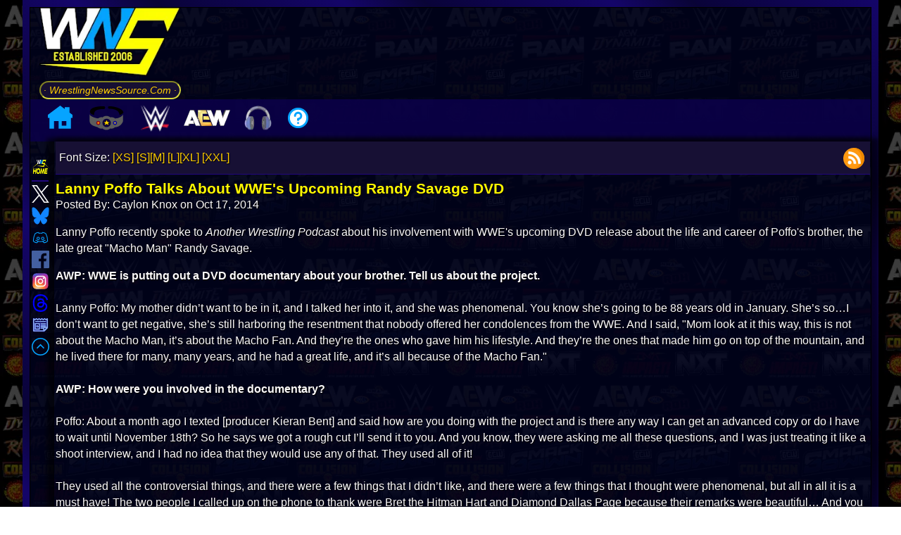

--- FILE ---
content_type: text/html; charset=UTF-8
request_url: https://www.wrestlingnewssource.com/news/36473/Lanny-Poffo-Talks-About-WWEs-Upcoming-Randy-Savage-DVD/
body_size: 18660
content:
<!DOCTYPE html>
<html lang="en"> 
<head prefix="og: http://ogp.me/ns# fb: http://ogp.me/ns/fb# article: http://ogp.me/ns/article#">

<title>Lanny Poffo Talks About WWE&#039;s Upcoming Randy Savage DVD  Wrestling News - WWE News, AEW News, WWE Results, Spoilers, Royal Rumble 2026 Results - WrestlingNewsSource.Com</title>
<meta http-equiv="Content-Type" content="text/html; charset=utf-8" />
<meta http-equiv="X-UA-Compatible" content="IE=edge" />
<meta name="verify-v1" content="AxB8FomyeYJjqA8urcTVub//EIF6RanS//cwQ5Zqq88=" />
<meta name="google-translate-customization" content="3844a1375146a912-6af49a8cc0493557-ge67a8d07ecdf636d-1b" />
<link rel="alternate" type="application/rss+xml"  href="https://cdn.wrestlingnewssource.com/feeds/feed_news.xml" title="WNS News Feed">
<meta name="avgthreatlabs-verification" content="cd090bb2d6a613acf7cbb575cfdacf87b1f72a76" />
<link rel="shortcut icon" href="/favicon.ico" type="image/x-icon">
<link rel="icon" href="/favicon.ico" type="image/x-icon">
<link rel="canonical" href="https://www.wrestlingnewssource.com/news/36473/Lanny-Poffo-Talks-About-WWEs-Upcoming-Randy-Savage-DVD/" />
<!-- <meta name="viewport" content="width=device-width, initial-scale=1.0, minimum-scale=1.0, user-scalable=0"> -->
<!-- <meta name="viewport" content="width=device-width, initial-scale=1.0"> -->
<!-- <meta name="viewport" content="width=device-width, initial-scale=1, maximum-scale=1"> --> 
<meta name="viewport" content="width=device-width, initial-scale=1, maximum-scale=2, viewport-fit=cover, user-scalable=no" >
<meta name="apple-mobile-web-app-title" content="WNS Mobile">
<meta name="apple-mobile-web-app-capable" content="yes">
<meta name="mobile-web-app-capable" content="yes">
<meta name="apple-mobile-web-app-status-bar-style" content="black">
<link rel="apple-touch-icon" sizes="72x72" href="/apple-icon-76x76.png">
<link rel="apple-touch-icon" sizes="114x114" href="/apple-icon-114x114.png"> 
<link rel="apple-touch-icon" href="/apple-icon-57x57.png">
<meta name="HandheldFriendly" content="true">
<meta name="theme-color" content="#00031D">
<link rel="manifest" href="/manifest.json">
<!-- START SYSTEM --><!-- STOP SYSTEM -->
<meta name="description" content="Latest wrestling news, rumors, spoilers, and results from WWE Raw, SmackDown, NXT, AEW Dynamite, Royal Rumble, WrestleMania, TNA Wrestling, ROH, NJPW and more! ."/>
<meta name="keywords" content="wrestling, wrestling news, wwe, royal rumble, wrestlemania, wwe news, aew, aew news, wwe raw, wwe smackdown, wwe nxt, aew dynmite, aew collision, wwe results, aew results, wwe spoilers, aew spoilers, tna, tna wrestling, ring of honor, njpw news, the rock, cm punk, roman reigns, triple h, vince mcmahon, mjf, undertaker, john cena, charlotte flair, becky lynch, brock lesnar, wwe 2k24, wwe network, summerslam, wwe on Netflix" />

<!-- Facebook OG -->
<meta property="og:title" content="Lanny Poffo Talks About WWE&#039;s Upcoming Randy Savage DVD" />
<meta property="og:description" content="Lanny Poffo recently spoke to Another Wrestling Podcast about his involvement with WWE&amp;#039;s upcoming DVD release about the life and career [...]" />
<meta property="og:url" content="https://www.wrestlingnewssource.com/news/36473/Lanny-Poffo-Talks-About-WWEs-Upcoming-Randy-Savage-DVD/" />
<meta property="og:type" content="article" />
<meta property="og:site_name" content="WrestlingNewsSource"/>
<meta property="article:section" content="Wrestling News" />
<meta property="article:publisher" content="https://www.facebook.com/WrestlingNewsSource/" />
<meta property="article:published_time" content="2014-10-17T01:03:07-04:00" />
<meta property="article:modified_time" content="2014-10-17T01:03:07-04:00" />
<meta name="wns:author" content="Caylon Knox" />

<meta property="og:updated_time" content="2014-10-17T01:03:07-04:00" />
<meta property="og:image" content="https://cdn.wrestlingnewssource.com/logos/default-2025.webp" />



<meta property="fb:app_id" content="771983167024446" />
<meta property="fb:admins" content="100058680505430" />
<!-- Twitter Card -->
<meta name="twitter:widgets:theme" content="dark">
<meta name="twitter:widgets:csp" content="on">
<meta name="twitter:card" content="summary_large_image">
<meta name="twitter:site" content="@WNSource">
<meta name="twitter:creator" content="@WNSource">
<meta name="twitter:title" content="Lanny Poffo Talks About WWE&#039;s Upcoming Randy Savage DVD">
<meta name="twitter:image" content="https://cdn.wrestlingnewssource.com/logos/default-2025.webp">
<meta name="twitter:description" content="Visit @WNSource for all your pro wrestling news needs.">
<meta property="article:tag" content="Wwe" />
							<meta property="article:tag" content="Lanny Poffo" />
							<meta property="article:tag" content="Macho Man Randy Savage" />
							


<link rel="preconnect" href="https://static.wrestlingnewssource.com">
<link rel="preconnect" href="https://cdn.wrestlingnewssource.com">
<link rel="dns-prefetch" href="//cdn.wrestlingnewssource.com">
<link rel="dns-prefetch" href="//cdn-cache.wrestlingnewssource.com">
<link rel="dns-prefetch" href="//api.wrestlingnewssource.com">
<link rel="dns-prefetch" href="//static.wrestlingnewssource.com">
<link rel="preload" href="https://static.wrestlingnewssource.com/css/styles4.20260101.min.css" as="style" />
<link rel="stylesheet" href="https://static.wrestlingnewssource.com/css/styles4.20260101.min.css" />

<style> :root { --color-font: #fbf9f9; --color-background: #000; --color-content-background: rgba(0, 3, 29, 0.85); --color-links: #ffce00; --color-links-hover: #ffff1a; --color-boxes: #171034e8; --color-boxes2: #171034; --color-offset-background: #2922434a; --color-boxes-title: #FFF700; --background-image: url(https://cdn.wrestlingnewssource.com/i/wns-logo-2025a.webp); --color-even: #090338; --color-odd: #090435; --color-glow1: #ffff1a; --color-glow2: #ffff33; --border-color: #22077e; --button-color: #16138f; --color-image-border1: #140569; --color-image-border2: #090435; --menu-background: #0b0048e6; --menu-item-hover: #12288f78; --menu-subitem: #150280ed; --menu-font-color: rgb(238, 255, 0); --podcast-color-1: #000000e6; --podcast-color-2: #110737e6; } * { padding: 0; border: 0; margin: 0; box-sizing: border-box; } body { font-family: sans-serif, Verdana; font-size: 100%; line-height: 1.45em; background-attachment: fixed; -webkit-text-size-adjust: 100%; text-rendering: optimizeLegibility; min-height:100vh; color: var(--color-font); background: var(--background-image); background-attachment: fixed; } h1 { font-size: 131%; } h2 { font-size: 115%; } h3 { font-size: 110%; } h4 { font-size: 105%; } h5 { font-size: 102%; } li { list-style-position: inside; } code { padding: 5px; overflow-wrap: break-anywhere; } .wns_wrapper { width: 100%; min-height:100vh; margin-left: auto; margin-right: auto; background:rgba(0, 0, 0, 0.5) } a { color: var(--color-links); text-decoration: none; } a:hover { color: var(--color-links-hover); text-decoration: underline; } img,svg { width: 100%; height: auto; } h1, h2, h3, h4, h5 { color: var(--color-boxes-title); } .ctl > div:empty { display:none; } .ctl > div br { height: 0; } p:empty { height: 0; display:none; border-collapse: collapse; } #resptop { overflow:hidden; } .adsense-wrapper:has(.adsbygoogle[data-ad-status="unfilled"]) { display:none; } .center_item:has(.adsbygoogle[data-ad-status="unfilled"]) { display:none; } button { background: var(--button-color); color:var(--color-font); } .wns_page { border: 10px solid; border-image: repeating-linear-gradient(45deg, #090338, #140569 9%, #090435 13%) 10; width:95%; } #pagewrap { display:flex; flex-direction: column; background-color:var(--color-content-background); background:var(--color-content-background); min-height:99vh; } .logo_bar { display:flex; align-items: center; } .wns_new_title { display: flex; flex-direction: column; white-space: nowrap; font-size: 14px; margin-right: 1em; margin-left: 1em; } .wns_left { grid-area: wns_left; position: static; transform: translateY(0); top: 50%; display: flex; flex-direction: column; align-items: center; z-index: 1; } .wns_left div:first-child { display: flex; flex-direction: column; align-items: center; top:0; } .wns_left img { width: 38px; height: 38px; aspect-ratio: 1 / 1; transition: transform 0.2s ease; cursor: pointer; } .wns_left img:hover { transform: scale(1.1); } .wns_content { grid-area: wns_content; text-shadow: 1px 1px 1px black; box-shadow: -6px 0px 6px 5px #0000008c, 6px 0px 6px 5px #0000008c; padding: 0 0.1em; } .wns_right { grid-area: wns_right; text-align: center; justify-self: center; margin-right: 5px; width: 100%; padding:5px; } .wns_right h1 { text-align: left;margin-top:0.5em; } #wns_desk_space { width: 100%; max-width: 200px; aspect-ratio: 16 / 9; } #event_alert { width: 100%; margin: 0; padding: 5px; } .event_data_block { margin-bottom:0.5em; width: 100%; } .event_data_block .networks { justify-content: center; } #event_invite img { max-width:220px; } .podcast_player a img { max-width: 50px; } .videoWrapper { position: relative; padding-bottom: 56.25%; clear: both; aspect-ratio: 16 / 9; } .videoWrapper iframe, .videoWrapper video { position: absolute; top: 0; left: 0; width: 100%; height: 100%; z-index: 0; } .imageWrapper img { max-width: 100%; width: auto; height: auto; } .wns_grid { display: grid; grid-column-gap: 10px; min-height: 0; grid-template-columns: [full-start] minmax(1em, 50px) [main-start] minmax(0, auto) [main-end] minmax(1em, 200px) [full-end]; grid-template-rows: auto 1fr auto; grid-template-areas: "wns_left wns_content wns_right"; flex:1; } .wnsmt { color: var(--color-boxes-title); } .wns_new_title img:first-child { aspect-ratio: 16 / 9;max-height:120px;max-width:200px; } .styled-link { background: linear-gradient(45deg, var(--color-boxes), var(--color-boxes2)); box-shadow: 0 4px 8px rgba(0, 0, 0, 0.2); } .styled-link:hover { background: linear-gradient(45deg, var(--color-boxes2), var(--color-boxes)); box-shadow: 0 6px 12px rgba(0, 0, 0, 0.3); text-shadow: 0 0 5px var(--color-glow1), 0 0 10px var(--color-glow2); } .wns_newfeatbox_title img:first-child { width:60px; flex:0; } .tabbed-header { display: inline-block; margin-top:1em; border-radius: 25px 25px 0 0; border-bottom: 0px; border-top-width: 3px; border-left-width: 1px; border-right-width: 1px; border-style: solid; border-color: var(--color-boxes); position:relative; z-index:1; padding: 1em; } .tabbed-header::before { background: linear-gradient(180deg, #2a2c5d 10%, #0c0c25, var(--color-boxes) 60%); padding: 1em 2em; border-radius: 25px 25px 0px 0px; content: ""; position: absolute; inset: 0; z-index: -1; opacity: 0.6; pointer-events: none; } .wns_featbox, #wns_featbox, .explore { border-width: 10px; border-style: solid; border-radius: 0 15px 15px 15px; clip-path: margin-box; border-color: var(--border-color); border-image: repeating-linear-gradient(45deg, var(--color-image-border1), var(--color-image-border2) 9%, var(--color-image-border1) 13%) 10; background: linear-gradient( 45deg, rgba(10, 10, 10, 0.6) 0%, var(--color-boxes), var(--color-boxes2) ); } .ctl svg, .ctl img { width:75px; height:75px; } #wns_postimage2, .additional_articles img, .wns_postimage2 { float: right; shape-outside: inset(0); clip-path: inset(0); max-width: 50%; margin: 1rem 0 0.5rem 1rem; border-radius: 8px; aspect-ratio: 16 / 9; } .readmore { border-color: var(--color-boxes-title); background: rgba(0, 0, 0, 0.3); box-shadow: 4px 5px 14px 1px black; } #menu_toggle { display:none; padding:0; border:0; } #mobile_menu a { box-shadow: 4px 5px 14px 1px black; } .tcb { color: var(--color-boxes-title); } .wfb, .wns_feedbox, .wns_commbox { background-color: var(--color-boxes); background: var(--color-boxes); } .sfb:nth-child(even) { background: var(--color-even); } .sfb:nth-child(odd) { background: var(--color-odd); } #middle input[type=text]:focus, textarea:focus, #middle input[type=password]:focus { border-color: var(--border-color); } #middle input[type=text], #middle input[type=password] { border-color: var(--border-color); } .lightning { color: yellow; } /* Actually top menu */ .leftmenu { display: flex; justify-content: flex-start; width: 100%; padding: 0; margin: 0; background-color: var(--menu-background); max-height: 60px; padding-left:1em; } .leftmenu > ul.main-menu { list-style: none; display: flex; align-items: center; margin: 0; padding: 0; column-gap: 1em; } .leftmenu > ul.main-menu > li.menu-item { position: relative; padding: 0 10px; cursor: pointer; white-space: nowrap; z-index: 2; color: var(--menu-font-color); } .leftmenu > ul.main-menu > li.menu-item:hover { background-color: var(--menu-item-hover); } .leftmenu > ul.main-menu > li.menu-item > ul.wns_submenu { display: none; position: absolute; top: 100%; left: 0; margin: 0; padding: 0; list-style: none; min-width: 200px; z-index: 1; margin-top: -5px; background-color: var(--menu-subitem); } .leftmenu > ul.main-menu > li.menu-item:hover > ul.wns_submenu { display: block; } .leftmenu > ul.main-menu > li.menu-item > ul.wns_submenu > li { padding: 10px; white-space: nowrap; } .leftmenu > ul.main-menu > li.menu-item img { width: 30px; height: auto; } .leftmenu > ul.main-menu > li.menu-item > ul.wns_submenu > li a { display: block; text-decoration: none; position: relative; z-index: 1; transition: color 0.3s ease; cursor: pointer; text-align: center; } .leftmenu > ul.main-menu > li.menu-item > ul.wns_submenu > li a::before { content: ""; position: absolute; bottom: -2px; left: 50%; transform: translateX(-50%); width: 0; height: 2px; opacity: 0; transition: all 0.3s ease; } .leftmenu > ul.main-menu > li.menu-item > ul.wns_submenu > li a:hover::before { width: 75%; opacity: 1; background: var(--color-glow1); } .wns_newsblock { display:flex; flex-direction: column; flex: 1 1 calc(50% - 10px); padding:5px; word-break: break-word; border-width: 3px; border-style: solid; background: linear-gradient( 45deg, rgba(10, 10, 10, 0.6) 0%, var(--color-boxes), var(--color-boxes2) ); border: 3px var(--border-color) solid; position: relative; z-index:1; } .wns_newsitem > a:first-child { display: block; text-decoration: none; position: relative; z-index: 1; transition: all 0.3s ease; cursor: pointer; color: var(--color-glow1); font-weight: bold; } .tcb a { transition: text-shadow 0.3s ease; } .wns_newsitem > a:hover, .wns_newsitem > .tcb a:hover { text-shadow: 0 0 5px var(--color-glow1), 0 0 10px var(--color-glow2); } .tcb a:hover { text-decoration: none; } .wns_newsitem > a:first-child::before { content: ""; position: absolute; left: 50%; transform: translateX(-50%); width: 0; height: 2px; opacity: 0; transition: all 0.3s ease-in-out; z-index:0; top:-0.5em; } .wns_newsitem > a:first-child:hover::before { width: 75%; opacity: 1; background: var(--color-glow1); } .wns_newsblock_break:first-child { display:none; } .wns_newsblock_break::before { content: "🗓️"; border-radius: 50%; border: 2px ridge var(--border-color); padding: 8px; background: var(--color-content-background); } .wns_newsblock_break { display: block; width: 100%; border-width: 2px; border-style: ridge; border-color: var(--border-color); background: linear-gradient(88deg, var(--color-boxes2), transparent 75%); padding: 0.5em; border-radius: 25px; box-shadow: 0 2px 6px rgba(0, 0, 0, 0.2); margin-top: 1em; font-size: 1.5em; place-content: center; font-style: italic; font-weight: bold; color: #00cfff; letter-spacing: 1px; text-transform: uppercase; text-decoration: underline double #00cfff; -webkit-text-stroke: 1px #0288d1; text-shadow: 0 0 5px #00cfff, 0 0 10px #3902d1; line-height:1.2em; overflow-y:hidden; transition: transform 1s ease-in, opacity 2s ease-in; opacity: 0; transform: translateY(110%); transition-delay: 300ms, 4ms; } #wrestling_summary { clear:both; } #feature-history, #feature-podcast,#feature-discord { margin:1em 0 1em 0; padding:5px; } .wrestling-fact { padding: 1em; clear:both; } #hottest { color: #d6fc02; border-color: #112beb; background: linear-gradient( 45deg, rgba(5, 2, 59, 0.6) 0%, rgba(38, 38, 128, 0.3189189189189189) 49%, rgba(2, 10, 62, 0.5621621621621622) 100% ); } .message { opacity: 0; } .consolectl { color: #fffb00; position: relative; z-index:1; overflow: hidden; margin: 0 auto; border-color: #7e0707; border-image: repeating-linear-gradient(45deg, #000000, #d70000 15%, #251d1d 13%) 10; border-width: 10px; border-style: solid; background: #080303bd; } .consolectl::before { content: ""; position: absolute; inset: 0; background-image: url('https://cdn.wrestlingnewssource.com/svg/hot.svg'); background-size: 200px 200px; background-attachment: fixed; background-repeat: repeat; transform-origin: center; z-index: -1; opacity: 0.04; pointer-events: none; } #podcast section::before { content: ""; background-repeat: no-repeat; background-size: 100%; background-attachment: fixed; background-position: center center; position:absolute; inset: 0; z-index: -1; opacity: 0.75; mix-blend-mode: darken; pointer-events: none; filter: blur(1px); } #podcast footer img { border-radius: 8px; max-width:50px; height:auto; } .spoilermsg { border-color: red; margin-bottom: 1em; } .spoilermsg span { color: red; } .tagflex { border-color: #090338; } .tagflex h2 { background: #0005ff3d; } #newcomlink { border: 3px var(--color-boxes-title) solid; } .user-message { color: #007bff; } .bot-message { color: #28a745; } #message-input { border: 1px solid var(--border-color); } #send-button { background: var(--button-color); color: var(--color-font); } .wns_xnewsblock { display:flex; flex-direction: column; flex: 1 1 calc(25% - 10px); word-break: break-word; border-width: 3px; border-style: solid; background: linear-gradient(45deg, rgba(10, 10, 10, 0.6) 0%, var(--color-boxes), var(--color-boxes2)); border: 3px var(--border-color) solid; } .podcast_urls { text-align: right;margin:0 5px 5px 0; } .events-container { padding: 0px; border-radius: 8px; display: flex; flex-direction: column; gap: 1em; margin-bottom: 1em; } .event { background: var(--color-boxes); border-radius: 10px; box-shadow: inset 3px 3px 6px rgb(55 59 195 / 43%); padding: 5px; transition: transform 0.2s ease, box-shadow 0.2s ease; display: flex; flex-direction: column; gap: 0; } .event:hover { transform: translateY(-2px); box-shadow: inset -2px -2px 6px rgb(67 69 133 / 43%); } .event h2 { font-size: 16px; color: var(--color-glow1); margin: 0 0 4px; } .event p { margin: 2px 0; font-size: 13px; color: var(--color-font); } .event a { color: var(--color-links); text-decoration: none; } .event a:hover { color: var(--color-links-hover); text-decoration: underline; } .networks { display: flex; flex-wrap: wrap; gap: 6px; margin-top: 6px; align-items: center; justify-content: flex-end; } .networks:empty { display: none; } .network-logo { height: 20px; width: auto; border-radius: 4px; background-color: var(--color-content-background); padding: 2px 4px; box-shadow: 0 0 2px rgba(0, 0, 0, 0.1); object-fit: contain; } .mmodal { display: none; opacity:0; position: fixed; z-index: 8; left: 0; top: 0; width: 100%; height: 100%; overflow: auto; background-color: rgba(0, 0, 0, 0.85); transition: opacity 0.3s ease; backdrop-filter: blur(5px); } .mmodal button { margin: 10px; padding: 10px 20px; font-size: 16px; cursor: pointer; } .mmodal button:disabled { text-decoration: line-through; } /* Modal Content */ .modal-content { background-color :var(--color-boxes); margin: auto; padding: 20px; border: 1px solid var(--border-color); width: 80%; min-width: 310px; max-width: 600px; position: relative; } .modal-content form { display: flex; flex-direction: column; gap: 5px; } .open { display: flex; opacity:1; } /* Close Button */ .close, .close-modal { color: #aaa; position: absolute; right: 20px; top: 10px; font-size: 28px; font-weight: bold; cursor: pointer; } .close:hover, .close:focus, .close-modal:hover, .close-modal:focus { color: yellow; } .center_item { width: 100%; display: inline-block; } .center_item p, .center_item a { text-align: center; } .center_item p { overflow:hidden; align-self: center; } .center_item img { max-width: 100%; height: auto; width: auto; } .pa { margin-top: 1em; margin-bottom: 1em; } #discord-header::after { content: "⚡ LIVE EVENT HAPPENING NOW"; position: relative; z-index:2; } #feed-header::after { content: "⚡ Latest Pro Wrestling News Headlines"; position: relative; z-index:2; } #icymi-header::after { content: "⚡ Your Wrestling News Updates"; position: relative; z-index:2; } .adsense-wrapper { margin: 20px 0; text-align: center; width: 100%; overflow: hidden; } .adsense-wrapper::before { content: "Advertisement"; display: block; font-size: 12px; color: var(--color-font); margin-bottom: 8px; } .consolectl:has(.tcflex) { gap: 10px; } .tcflex { display: flex; padding: 5px; align-items: center; flex-direction: column; justify-content: space-between; flex: 1 1 calc(20% - 10px); border: 1px solid red; border-image: repeating-linear-gradient(65deg, #000000 50%, #8f1212 50%) 10; box-sizing: border-box; border-radius: 25px; border-width: 3px; border-image-repeat: stretch; clip-path: border-box; } .tcflex a:first-child { max-width: unset; } </style>

<link rel="preload" fetchpriority="high" as="image" href="https://cdn.wrestlingnewssource.com/logos/default-2025.webp" type="image/webp">  <link rel="preload" as="style" href="https://static.wrestlingnewssource.com/css/comments.20260101.min.css" /> <link rel="stylesheet" href="https://static.wrestlingnewssource.com/css/comments.20260101.min.css" /> <link rel="stylesheet" href="https://static.wrestlingnewssource.com/css/vote.20260101.min.css" media="print" onload="this.media='all'" /> <style> .wns-embed { justify-self: center; max-width:unset!important; width: 100%; aspect-ratio: 16 / 9; text-shadow: none; background-color: rgb(5 1 80 / 62%) !important; color: #fff !important; max-width: unset!important; } .wns-embed a:nth-child(3) { color: var(--color-boxes-title) !important; } .wns-embed a:nth-child(5) { color: rgb(37 99 219) !important; } .wns-embed a img { aspect-ratio: 16 / 9; justify-self: center; min-height:calc(100% - 10px); min-width:calc(100% - 10px); } #wns_article_tools { display: flex; width: 100%; padding: 5px; align-items: center; justify-content: space-between; margin-bottom: 0.5em; background: var(--color-boxes2); border-bottom: 1px var(--border-color) ridge; } #wns_article footer > span:first-child { display: block; } #wns_article blockquote { margin-left: 20px; } .wns_article > span:first-child { margin-bottom: 1em; } .wns_article section { word-break: break-word; padding-top: 1em; } .wns_article section > p { word-break:break-word; margin-bottom: 1em; } .wns_article section div { float: none;clear:both; } .article_wrap { display: block; overflow: hidden; } .article_wrap section p:has(iframe) { position: relative; padding-bottom: 56.25%; height: 0; } .article_wrap section p:has(iframe) iframe { position: absolute; top: 0; left: 0; width: 100%; height: 100%; } .article_wrap section p:has(iframe.wns_feedback_form) iframe.wns_feedback_form { position: static; top: auto; left: auto; width: 100%; height: revert-layer; } .article_wrap section p:has(iframe.wns_feedback_form) { position: static; padding-bottom: 0; height: auto; } .article_wrap section ul li,.article_wrap section ol li { display:flex; margin-bottom:0.5em; } .article_wrap section ol li { display: list-item; list-style-type: decimal; } .article_wrap section ol li p { display: inline-block; } .article_wrap section ol li::before { content: ""; display:inline-block; } #total_comment_count { text-align: right; font-weight: bold; cursor: pointer; flex: 1; place-content: flex-end; color: var(--color-boxes-title); } .tweet-loading { max-width: 100px; height:auto; } .wns_article .ctl > div { border-right-color: var(--border-color); border-right-width: 2px; border-right-style: double; border-bottom-color: var(--border-color); border-bottom-width: 2px; border-bottom-style: solid; box-shadow: inset 2px -3px 7px 2px black; width:fit-content; padding: 5px 10px; display: flex; flex-direction: column; justify-content: space-evenly; align-items: center; flex: 1; max-width: unset; white-space: nowrap; } .wns_article .ctl > div:last-child { border-right-width: 0; } .ctl svg, .ctl img { width:75px; height:75px; } .share-bar { display: flex; justify-content: center; align-items: center; gap: 5px; padding: 10px 5px; background-color: #000; box-shadow: 0 4px 6px rgba(0, 0, 0, 0.1); position: relative; z-index:1; font-family: monospace; font-style: oblique; font-size:200%; color: var(--color-glow1); text-shadow: -3px 1px 8px var(--color-glow2); border-width: 2px; border-style: solid; border-top: 0; border-left: 0; border-right: 0; border-color: var(--border-color); } .share-bar a img { width: 40px; height: 40px; transition: transform 0.2s ease; } .consolectl img { max-width:200px; } #article_source { font-size: 0.95em; margin-top: 1em; padding: 0.5em 1em; display: inline-block; max-width: 100%; overflow-wrap: break-word; position: relative; } .wns_tags { display: flex; flex-wrap: wrap; gap: 0.5rem; padding: 0.75rem 1rem; font-size: 110%; align-items: center; justify-content: center; overflow: hidden; position:relative; z-index:1; margin-right: 5px; } .wns_tags a { display: inline-block; border: 1px; border-style:outset; border-color: var(--button-color); border-radius: 1rem; padding: 0.3rem 0.6rem; transition: all 0.2s ease-in-out; position:relative; z-index:1; } .tabbed-header:has(+ .wns_tags:empty) { display: none; } /* Twitter Rollers */ .tweet-roller { display: flex; align-items: center; gap: 12px; padding: 12px; border: 1px solid var(--border-color); border-radius: 8px; background: var(--color-boxes2); max-width: 100%; margin-bottom: 12px; } .tweet-controls { display: flex; flex-direction: row; align-items: center; gap: 8px; flex-wrap:nowrap; min-width:80px; } .tweet-controls:hover { max-width:160px; } .tweet-controls img { width:75px;height:75px; } .unroll-tweet { display:none; padding: 6px 10px; border: none; border-radius: 5px; color: var(--color-font); cursor: pointer; font-size: 14px; } .unroll-all-tweets { display: block; color:var(--color-font); border-radius: 5px; padding: 6px 10px; font-size: 14px; cursor: pointer; } .tweet-thumbnail { width: 128px; height: 128px; object-fit: contain; cursor: pointer; border-radius: 6px; } .tweet-content blockquote { font-style: italic; color: var(--color-font); max-width: 500px; } .comment p:first-child { word-break: break-all; } .comment p:nth-child(2) { word-break: break-word; } .recent-posts { word-break: break-word; } /* End Twitter Rollers */ #commentsList button { box-shadow: 3px 4px 2px 6px rgb(0 0 0 / 52%); } .vote-button { position: relative; border: none; padding: 0.6em 1.2em 0.6em 2.2em; background: transparent; display: inline-flex; align-items: center; font-weight: bold; cursor: pointer; transition: background 0.3s, color 0.3s; font-size: 14px; } .vote-button::before { content: ""; position: absolute; left: 0.8em; top: 50%; transform: translateY(-50%); width: 24px; height: 24px; background-size: contain; background-repeat: no-repeat; } .vote-button.upvote::before { background-image: url("https://cdn.wrestlingnewssource.com/svg/thumbsup.svg"); } .vote-button.downvote::before { background-image: url("https://cdn.wrestlingnewssource.com/svg/thumbsdown.svg"); } .vote-pill { display: inline-flex; border-radius: 25px; overflow: hidden; background: linear-gradient(90deg, #0e2b00 calc(50% - 2px), #000 4px, #3f0207 calc(50% - 2px)); box-shadow: 3px 4px 2px 6px rgb(0 0 0 / 52%); padding: 5px; margin-bottom: 5px; box-shadow: inset 0 1px 2px rgba(255,255,255,0.1), inset 0 -1px 2px rgba(0,0,0,0.4), 2px 3px 6px rgba(0, 0, 0, 0.5); border: 1px solid rgba(0, 0, 0, 0.6); transition: box-shadow 0.2s ease-in-out; } .vote-pill:active { box-shadow: inset 0 2px 4px rgba(0,0,0,0.6), 1px 2px 3px rgba(0,0,0,0.2); } .vote-pill button { padding-left: 50px; border:0; display:inline-block; background-color: transparent; color: initial; height: auto; box-shadow: none!important; transition: all 0.3s ease-in-out; margin-bottom:0; min-height: unset; margin-right:0; } .vote-pill button:first-child { border-top-left-radius: 25px; border-bottom-left-radius: 25px; } .vote-pill button:last-child { border-top-right-radius: 25px; border-bottom-right-radius: 25px; } .vote-pill button:active { transform: translateY(1px); background-color: rgba(255,255,255,0.12); } .vote-pill button:hover { background: transparent; color:var(--color-glow1); } .vote-button.upvote { color: #28a745; } .vote-button.downvote { color: #dc3545; } .vote-button span { margin-bottom: 0; font-size: 18px; font-weight: bold; } .pacman-loader { top: 0; } </style> <script type="application/ld+json"> { "@context": "http://schema.org", "@type": "NewsArticle", "mainEntityOfPage": { "@type": "WebPage", "@id": "https://www.wrestlingnewssource.com/news/36473/Lanny-Poffo-Talks-About-WWEs-Upcoming-Randy-Savage-DVD/" }, "headline": ""Lanny Poffo Talks About WWE&#039;s Upcoming Randy Savage DVD"", "image": [ "" ], "datePublished": "2014-10-17T01:03:07-04:00", "dateModified": "October 17 2014 01:03:07", "author": { "@type": "Person", "name": "Caylon Knox" }, "publisher": { "@type": "Organization", "name": "WrestlingNewsSource.Com", "logo": { "@type": "ImageObject", "url": "https://www.wrestlingnewssource.com/android-icon-192x192.png" } }, "description": "Lanny Poffo recently spoke to Another Wrestling Podcast about his involvement with WWE&#039;s upcoming DVD release about the life and career [...]" } </script>



<style> @media only screen and (min-width:2560px) { body { font-size:135%; } .wns_page { max-width: 2000px!important; } .wns_newsblock { flex: 1 1 calc(25% - 10px)!important; } } @media only screen and (min-width:1440px) and (max-width:2559px) { .wns_newsblock { flex: 1 1 calc(33% - 10px); } .mobile_login { display: none; } .wns_page { max-width: 1800px; } .wns_postimage2, #wns_postimage2 { max-width: 40%; } .gright_sm { display: unset; } .gright { display: none !important; } .leftgone { display: none; } .read_wns > div { flex: 1 1 calc(50% - 10px) !important; } .gright { display: none !important; } .resptop1 { display: block !important; overflow:hidden; } .resptop2 { display: none !important; } .respmid1 { display: block !important; overflow:hidden; } .respmid2 { display: none !important; overflow:hidden; } .wns_instanttrans_title span { font-size: 3em; } } @media only screen and (min-width:1025px) and (max-width:1439px) { .wns_newsblock { flex: 1 1 calc(50% - 10px); } .wns_instanttrans_title span { font-size: 2.1em; } .tcflex { flex: 1 1 calc(33% - 10px); } .tcflex:first-child { flex: 1 1 calc(100% - 10px); } .tcflex:first-child a img { max-width: unset; } } @media only screen and (max-width:1024px) { #middle a { color: var(--color-links); } #middle a:hover { color: var(--color-links-hover); text-shadow: 0 0 5px var(--color-glow1), 0 0 10px var(--color-glow2); } #middle a::before { background: #ffce00; } .leftmenu > ul.main-menu > li.menu-item > ul.wns_submenu > li a { color: #ffce00; } .leftmenu > ul.main-menu > li.menu-item > ul.wns_submenu > li a::before { background: #ffce00; } .leftmenu > ul.main-menu > li.menu-item > ul.wns_submenu > li a:hover { color: #ffff1a; } .ctl > div { max-width: unset; flex: 1 1 calc(50% - 10px); } .wns_article .ctl { gap: 5px; } .wns_article .ctl > div { flex: 1; min-width: unset; } .podcast_image a > img { width:-webkit-fill-available; width:-moz-available; margin-left:5px; } .wns_newfeatbox_title span { font-size: 3em; } .wns_page { width: 100%; } .wns_xnewsblock { flex: 1 1 calc(33% - 10px); } .additional_articles img { float: none; max-width: unset; width: -webkit-fill-available; width: -moz-available; margin:0; } .wns_instanttrans_title span { font-size: 1.4em; } .wns_newsblock { flex: 1 1 calc(50% - 10px)!important; } .tcflex { flex: 1 1 calc(33% - 10px); } .tcflex:first-child { flex: 1 1 calc(100% - 10px); } .tcflex:first-child a img { max-width: unset; } } @media only screen and (max-width:768px) { .leftmenu { display: none; } #mobile_menu_container { display: block; } .wns_title_text { display: block; } .resptop1 { display: block !important; } .resptop2 { display: none !important; } .respmid1 { display: block !important; } .respmid2 { display: none !important; } .leftgone { display: none; } .wns_page { padding: 2px; } .wns_newfeatbox_title span { font-size: 2.5em; } h2 { font-size: 1em; } .wns_xnewsblock { flex: 1 1 calc(50% - 10px); } #menu_toggle { display: inline-block; } .wns_left div:first-child { max-width: 25px; column-gap: 0px; } .wns_left img { width: 25px; height: 25px; aspect-ratio: 1 / 1; transition: transform 0.2s ease; cursor: pointer; } .wns_left div { margin-top: 5em; } .wns_content { margin-top: 1em; } .podcast_urls { text-align: center; } .tweet-controls { flex-direction: column; } .tweet-controls:hover { min-width: 80px; } .image-grid img { max-width: calc(50% - 5px); } .upload-container { flex-direction: column; } .read_wns { flex-direction: unset; } .read_wns > div { padding:0; border-radius:0; } .read_wns img { border-radius:0; } #feed-header::after { content: "⚡ Pro Wrestling News"; } #discord-header::after { content: "⚡ LIVE CHAT NOW!"; } #icymi-header::after { content: "⚡ Your News Updates"; } .wns_instanttrans_title span { font-size: 2em; } .tcflex { flex: 1 1 calc(50% - 10px); } .tcflex:first-child { flex: 1 1 calc(100% - 10px); } .tcflex:nth-child(2) { flex: 1 1 calc(100% - 10px); } .tcflex:first-child a img, .tcflex:nth-child(2) a img { max-width: unset; } } @media only screen and (min-width: 0px) and (max-width:767px) { input, textarea, select { font-size: 16px; } .wns_grid { grid-template-rows: auto auto; grid-template-columns: [full-start] minmax(1em, 25px) minmax(0, auto) [full-end]; grid-template-areas: "wns_left wns_content"; } .wns_right { display: none; } .leftmenu { display: none; } .wns_newsblock { flex-direction:column; flex:unset; } .wns_xnewsblock { flex: 1 1 calc(100% - 10px); } .podcast_image > a { display: initial; } #mobile_menu_container { display: block; } .logo_bar { display: flex; align-items: center; padding: 5px; flex-direction: column; width: calc(100% - 27px); margin-left: auto; } .wns_newfeatbox_title span { font-size: 2.3em; } .wns_right { display: none; } .flexlogo { display: grid; grid-template-columns: 50% 50%; } .wns_content { margin-top: 0; } #wns_postimage2 { display:unset; } .wns_featimage { float: unset; display: block; margin-left: auto; margin-right: auto; width: 100%; } .wns_postimage2, #wns_postimage2 { max-width: unset; } #podblock div { display: block; } #podblock div span:nth-child(3) { justify-self: right; } .smk { display: block; } .podcast_desc { display:none; } .podcast_name { font-size:1.5em; } .podcast_title a { padding:0;font-size:75%; } .podcast_block2 div:first-child { display: flex; } .consolectl img { max-width:unset; } .wns_article .explore .ctl>div img, .wns_article .explore .ctl>div svg { max-width: 55px; max-height: 55px; } .profile-header { flex-direction: column; } .tweet-roller { flex-direction: column; margin: auto 0.5em; } .read_wns { display: block; flex-direction: unset; } .signup-button { right: 0; } .join-message { position:absolute; left: 3px; z-index: 3; will-change: left; } .wns_instanttrans_title span { font-size: 2.3em; } .wns_newsblock { flex: 1 1 calc(100% - 10px)!important; } } @media only screen and (min-width: 550px) and (max-width: 767px) { .tcflex { flex: 1 1 calc(50% - 10px)!important; } } @media only screen and (min-width: 426px) and (max-width: 767px) { .wns_instanttrans_title span { font-size: 1.2em; } .tcflex { flex: 1 1 calc(100% - 10px); } .tcflex a img { max-width: unset; } } @media only screen and (min-width: 0px) and (max-width:425px) { .wns_instanttrans_title { padding: 0.5em; } .wns_instanttrans_title span { text-shadow: none; font-size: 1em; white-space: wrap; } #wnstalk div:first-child { width: 55px; height: 55px; } .wns_instanttrans_title img { width: 32px; height: 32px; } .wns_article .ctl > div { white-space: unset; } .tcflex { flex: 1 1 calc(100% - 10px); } .tcflex a img { max-width: unset; } #commentsList button { margin-right:0; } } @media only screen and (min-width: 0px) and (max-width:390px) { .wns_instanttrans_title img { display: none; } .wns_instanttrans_title div { width: 100%; text-align: center; } .wns_instanttrans_title > div { line-height: 1.2em; } .wns_newfeatbox_title span { font-size: 1.7em; } .vote-pill { width:100%; } } @media only screen and (min-height: 0px) and (max-height:768px) { /* .wns_left { transform: translateY(0); top: unset; }*/ .wns_left img { width: 25px; height: 25px; } #mobile_menu_container { display: block; } #wns_postimage2 { display:unset; } } @media only screen and (min-height: 0px) and (max-height:768px) and (min-width:1440px) { .wns_grid { grid-template-columns: [full-start] minmax(1em, 25px) [main-start] minmax(0, auto) [main-end] minmax(1em, 200px) [full-end]; grid-template-rows: auto 1fr auto; grid-template-areas: "wns_left wns_content wns_right"; } .logo_bar { display: flex; align-items: center; padding: 5px; flex-direction: row; margin-left: auto; } .leftmenu { display:flex; } .wns_left { transform: translateY(0); top: unset; } .wns_right { display:flex; flex-direction: column; } } @media only screen and (min-height: 0px) and (max-height:768px) and (min-width:767px) { .wns_grid { grid-template-rows: auto auto; grid-template-columns: [full-start] minmax(1em, 25px) minmax(0, auto) [full-end]; grid-template-areas: "wns_left wns_content"; } .wns_right { display:none; } } @media only screen and (min-height: 0px) and (max-height:360px) { .hideshort { display: none; } } @media only screen and (min-width: 0px) and (max-width:319px) { .wns_newfeatbox_title span { font-size: 2em; } .wns_newfeatbox_title img { display:none; } } @supports(padding:max(0px)) { body { padding-left: min(0vmin, env(safe-area-inset-left)); padding-right: min(0vmin, env(safe-area-inset-right)); } } </style>

<!-- Global site tag (gtag.js) - Google Analytics -->
<script async src="https://www.googletagmanager.com/gtag/js?id=UA-5874804-2"></script>
<script>
  window.dataLayer = window.dataLayer || [];
  function gtag(){ dataLayer.push(arguments); }
  gtag('js', new Date());

  gtag('config', 'UA-5874804-2');
 const is_mobile = 0;
 const best_cdn = 'cdn';
 const max_article_id = 97031;
 const wns_shortURL = 'https://wrestlr.me/36473/';
 const total_comments = 0;

 <!-- SITE_PROCESSED -->
</script>
</head>
<body>
<div class="wns_wrapper">
	<div class="wns_page" id="pagewrap">
		<!-- WNS HEADER -->
		<div class="wns_top">
			<!-- Mobile Menu Modal Trigger -->
			<div id="mobile_menu_modal" class="mmodal">
				<div class="modal-content">
					<span class="close-modal" id="close_mobile_menu">&times;</span>
					<nav id="mobile_menu">
						<a href="/">Home</a> 
						<a href="/feed/news/">News</a> 
						<a href="/tagged/wwe/">WWE</a> 
						<a href="/tagged/nxt/">NXT</a> 
						<a href="/tagged/aew/">AEW</a>
						<a href="/tagged/tna/">TNA</a> 
						<a href="/show/Wrestling+News+Source+Podcast/">Podcast</a> 
						<a href="/leaderboard/">Rankings</a>
						<a href="https://discord.gg/GTUc4db" style="color:#7289da;">WNS Discord</a> 
						<a class="mm_contact" href="/webpages/591/Contact-Us/">Contact</a>
					</nav>
					<div class="copyright">
						© 2006-2025 wrestlingnewssource.com<br>
						<span>All rights reserved. All other trademarks, logos, video, likeness and copyrights are the property of their respective owners.</span><br />
						<a href="/webpages/589/TOS/">TOS</a> · <a href="/webpages/590/Privacy-Policy/">Privacy Policy</a>
					</div>
				</div>
			</div>

			<div class="logo_bar">
				<div class="wns_new_title">
					<a href="https://www.wrestlingnewssource.com" aria-label="Go to WNS Homepage" title="Go to WNS Homepage"><img src = "https://cdn.wrestlingnewssource.com/site_photos/wns-logo-2025.webp" width="200" height="250" alt="Go to WNS Homepage"  /></a>
					<a class="styled-link" href="https://www.wrestlingnewssource.com">&middot; WrestlingNewsSource.Com &middot;</a>
				</div>
			
			<div class="center_item pa" id="resptop">
			
			</div>
		</div>
		
		</div>
		<!-- END WNS HEADER -->
		<!-- WNS LEFT NAV -->
		<div class="leftmenu">
			<ul class="main-menu">
				<li class="menu-item"><img src="https://cdn.wrestlingnewssource.com/svg/home.svg" width="30" height="30" style="width:35px;" alt="" />
				<ul class="wns_submenu">
				<li><a href="/">WNS Home</a></li>
				
				<li><a href="https://wrestlingnewssource.com/feed/news/">Wrestling News</a></li>
				
				<li><a href="https://discord.gg/GTUc4db">WNS Discord </a></li>
				
				<li><a href="https://cdn.wrestlingnewssource.com/feeds/feed_news.xml">WNS RSS</a></li>
				
				<li><a href="/webpages/591/Contact-Us/">Contact Us</a></li>
				
				<li><a href="/loginpage/">Staff Login</a></li>
				</ul></li>
				<li class="menu-item"><img src="https://cdn.wrestlingnewssource.com/svg/wrestlingnews.svg" width="30" height="30" style="width:57px;" alt="" />
				<ul class="wns_submenu">
				<li><a href="https://wrestlingnewssource.com/feed/news/">All Wrestling News</a></li>
				
				<li><a href="https://www.wrestlingnewssource.com/tagged/tna/">TNA Wrestling</a></li>
				
				<li><a href="https://www.wrestlingnewssource.com/tagged/impact/">TNA iMPACT!</a></li>
				
				<li><a href="https://www.wrestlingnewssource.com/tagged/aaa/">Lucha Libre AAA</a></li>
				
				<li><a href="/tagged/roh/">ROH News</a></li>
				
				<li><a href="/tagged/NJPW/">NJPW News</a></li>
				
				<li><a href="https://www.wrestlingnewssource.com/tagged/gcw/">GCW News</a></li>
				
				<li><a href="https://www.wrestlingnewssource.com/tagged/mlw/">MLW News</a></li>
				
				<li><a href="https://wrestlingnewssource.com/tagged/nwa/">NWA News</a></li>
				</ul></li>
				<li class="menu-item"><img src="https://cdn.wrestlingnewssource.com/svg/wwe.webp" width="30" height="30"  style="width:41px" alt="" />
				<ul class="wns_submenu">
				<li><a href="https://www.wrestlingnewssource.com/tagged/wwe/">WWE News</a></li>
				
				<li><a href="https://www.wrestlingnewssource.com/tagged/raw/">WWE Raw</a></li>
				
				<li><a href="https://www.wrestlingnewssource.com/tagged/smackdown/">WWE SmackDown</a></li>
				
				<li><a href="/tagged/nxt/">WWE NXT</a></li>
				
				<li><a href="https://www.wrestlingnewssource.com/tagged/aaa/">Lucha Libre AAA</a></li>
				
				<li><a href="https://www.wrestlingnewssource.com/tagged/wwe+2k26/">WWE 2K26</a></li>
				
				<li><a href="https://discord.gg/GTUc4db">WWE Chatroom</a></li>
				
				<li><a href="https://wrestlingnewssource.com/feed/news/">All Wrestling News</a></li>
				</ul></li>
				<li class="menu-item"><img src="https://cdn.wrestlingnewssource.com/svg/aew.webp" width="66" height="31"  style="width:66px;" alt="" />
				<ul class="wns_submenu">
				<li><a href="https://wrestlingnewssource.com/tagged/aew/">AEW News</a></li>
				
				<li><a href="/tagged/dynamite/">AEW Dynamite</a></li>
				
				<li><a href="https://www.wrestlingnewssource.com/tagged/collision/">AEW Collision</a></li>
				
				<li><a href="https://discord.gg/GTUc4db">AEW Chatroom</a></li>
				
				<li><a href="https://wrestlingnewssource.com/feed/news/">All Wrestling News</a></li>
				</ul></li>
				<li class="menu-item"><img src="https://cdn.wrestlingnewssource.com/svg/podcast-headphones.webp" width="30" height="30"  style="width:39px" alt="" />
				<ul class="wns_submenu">
				<li><a href="https://wrestlingnewssource.com/show/Wrestling+News+Source+Podcast/">WNS Podcast</a></li>
				
				<li><a href="https://www.wrestlingnewssource.com/show/The+Irish+Whip/">The Irish Whip ☘️</a></li>
				
				<li><a href="/show/HUGEPOP/">HUGE POP!</a></li>
				</ul></li>
				<li class="menu-item"><img src="https://cdn.wrestlingnewssource.com/svg/support.svg" width="30" height="30" style="width:35px" alt="" />
				<ul class="wns_submenu">
				<li><a href="https://www.wrestlingnewssource.com/webpages/596/Rules-and-Guidelines/">Website Rules</a></li>
				
				<li><a href="https://wrestlingnewssource.com/webpages/606/WNS-Positions/">Join Our Team</a></li>
				
				<li><a href="https://www.wrestlingnewssource.com/webpages/636/Our-Sources/">Our Sources</a></li>
				
				<li><a href="/webpages/592/WNS-Advertising-Opportunities/">Advertise</a></li>
				
				<li><a href="https://wrestlingnewssource.com/webpages/591/Contact-Us/">Contact Us</a></li>
				</ul></li></ul>
			
		</div>
		<!-- END WNS LEFT NAV -->
	<div class="wns_grid">
		<div class="wns_left">
			<div>
				<a href = "https://www.wrestlingnewssource.com"><img src ="https://cdn.wrestlingnewssource.com/svg/testbutton4.png" width="50" height="50" title="Go to WNS Home" alt="WNS Home" /></a>
				<a href="#" id="menu_toggle"><img src = "https://cdn.wrestlingnewssource.com/svg/mobile-menu.svg" width="50" height="50" title="Mobile Menu" /></a>
				<hr class="mobile-menu-line" />
				<a href = "https://www.twitter.com/WNSource"><img src ="https://cdn.wrestlingnewssource.com/svg/x.svg" width="50" height="50" alt="WNS on X" title="WNS on X" /></a>
				<a href = "https://bsky.app/profile/wrestlingnewssource.com"><img src ="https://cdn.wrestlingnewssource.com/svg/bluesky.svg" width="50" height="50" alt="WNS on BlueSky" title="WNS on BlueSky" /></a>
				<a href = "https://discord.gg/GTUc4db"><img src ="https://cdn.wrestlingnewssource.com/svg/discord.svg" width="50" height="50" alt="WNS on Discord" title="WNS on Discord" /></a>
				<a href = "https://www.facebook.com/WrestlingNewsSource"><img src ="https://cdn.wrestlingnewssource.com/svg/facebook.svg" width="50" height="50" alt="WNS on Facecbook" title="WNS on Facebook" /></a>
				<a href = "https://www.instagram.com/WrestlingNewsSource"><img src ="https://cdn.wrestlingnewssource.com/svg/instagram.svg" width="50" height="50" alt="WNS on Instagram" title="WNS on Instagram" /></a>
				<a href = "https://www.threads.net/@wrestlingnewssource" class="hideshort"><img src ="https://cdn.wrestlingnewssource.com/svg/threads.svg" width="50" height="50" alt="WNS on Threads" title="WNS on Threads" /></a>
				<a href = "https://news.google.com/publications/CAAqNQgKIi9DQklTSFFnTWFoa0tGM2R5WlhOMGJHbHVaMjVsZDNOemIzVnlZMlV1WTI5dEtBQVAB?ceid=IN:en&oc=3&hl=en-IN&gl=IN" class="hideshort"><img src ="https://cdn.wrestlingnewssource.com/svg/google-news.svg" width="50" height="50" alt="WNS on Google News" title="WNS on Google News" /></a>
				<a href = "#" class="goup"><img src ="https://cdn.wrestlingnewssource.com/svg/goup.svg" width="50" height="50" alt="Navigate up" title="Navigate Up" /></a>
			</div>
		</div>
		<!-- WNS CONTENT -->
		<div class="wns_content" id="middle">			
		
			
            
			
			
			
			
			
			
			
			
			
			
            		
             
		
			
				<div id="wns_article_tools">
					<div>Font Size: <a onclick="fontSize2('xs')">[XS]</a> <a onclick="fontSize2('s')">[S]</a><a onclick="fontSize2('m')">[M]</a> <a onclick="fontSize2('l')">[L]</a><a onclick="fontSize2('xl')">[XL]</a> <a onclick="fontSize2('xxl')">[XXL]</a></div>
                    <div>
                        <a href = "https://cdn.wrestlingnewssource.com/feeds/feed_news.xml"><img src = "https://cdn.wrestlingnewssource.com/svg/rss.svg" title="Keep up with the RSS feed!" alt="RSS Feed" style="height:30px;width:30px;position: relative;top:4px;right:3px;" /></a>
                    </div>
				</div>
				<div class="wns_article" id="wns_article">
					
					
						<header>
							<h1>Lanny Poffo Talks About WWE&#039;s Upcoming Randy Savage DVD</h1>
							<span>Posted By: Caylon Knox on Oct 17, 2014</span>
							<!-- <div id="total_comment_count"></div> -->
						</header>
						<div class="article_wrap">
							<!-- FBImageStart -->
							 
							 <!-- FBImageStop -->
							<hr class="mobile_line">
							<section><p>Lanny Poffo recently spoke to <em>Another Wrestling Podcast </em>about his involvement with WWE's upcoming DVD release about the life and career of Poffo's brother, the late great "Macho Man" Randy Savage.</p>
<p><strong>AWP: WWE is putting out a DVD documentary about your brother. Tell us about the project.</strong> <br><br>Lanny Poffo: My mother didn’t want to be in it, and I talked her into it, and she was phenomenal. You know she’s going to be 88 years old in January. She’s so…I don’t want to get negative, she’s still harboring the resentment that nobody offered her condolences from the WWE. And I said, "Mom look at it this way, this is not about the Macho Man, it’s about the Macho Fan. And they’re the ones who gave him his lifestyle. And they’re the ones that made him go on top of the mountain, and he lived there for many, many years, and he had a great life, and it’s all because of the Macho Fan." <br><br><strong>AWP: How were you involved in the documentary?</strong> <br><br>Poffo: About a month ago I texted [producer Kieran Bent] and said how are you doing with the project and is there any way I can get an advanced copy or do I have to wait until November 18th? So he says we got a rough cut I’ll send it to you. And you know, they were asking me all these questions, and I was just treating it like a shoot interview, and I had no idea that they would use any of that. They used all of it!  <br><br>They used all the controversial things, and there were a few things that I didn’t like, and there were a few things that I thought were phenomenal, but all in all it is a must have! The two people I called up on the phone to thank were Bret the Hitman Hart and Diamond Dallas Page because their remarks were beautiful… And you know who was great, I don’t know where they found it, I never seen it before, but they had highlights of an interview they did with [Randy] before, that they did with him in 1993 or 1994 where he was at the fork in the road of his career, and it was like he was narrating his own DVD.</p></section>
						</div>
						<span id="reload_id"></span>
						<footer>
							<span>
								<span id="article_source">AnotherWrestlingPodcast.com</span><br />
								<h2 class="tabbed-header tags-header">⚡ Related Article Tags</h2>
								<span class="wns_tags"><a href="/tagged/wwe/">#wwe</a> <a href="/tagged/lanny+poffo/">#lanny poffo</a> <a href="/tagged/macho+man+randy+savage/">#macho man randy savage</a> </span>
							</span>
						</footer>
						
						<div id="vote-wrapper">
						<div class="tabbed-header tags-header"><h2>⚡ Have Your Say...</h2></div>
						<div id="rating-wrapper">
							<div id="your_vote"></div>
							<div id="rating-widget" class="rating-rail">
								<div id="vote-question"></div>
								<div class="rating-rail-inner">
									<div class="rating-bg"></div>
									<button id="rating-1" class="rating-pill"><span class="value">1</span></button>
									<button id="rating-2" class="rating-pill"><span class="value">2</span></button>
									<button id="rating-3" class="rating-pill"><span class="value">3</span></button>
									<button id="rating-4" class="rating-pill"><span class="value">4</span></button>
									<button id="rating-5" class="rating-pill"><span class="value">5</span></button>
									<button id="rating-6" class="rating-pill"><span class="value">6</span></button>
									<button id="rating-7" class="rating-pill"><span class="value">7</span></button>
									<button id="rating-8" class="rating-pill"><span class="value">8</span></button>
									<button id="rating-9" class="rating-pill"><span class="value">9</span></button>
									<button id="rating-10" class="rating-pill"><span class="value">10</span></button>
								</div>
								<div class="rating-label">
									<span class="rating-label-text">Your Rating</span>
									<span class="rating-value-display">–/10</span>
								</div>
								<div class="rating-stats">
									<div class="rating-stats-line">
										<strong>Average:</strong>
										<span class="rating-average">0.0</span> / 10
									</div>
									<div class="rating-stats-line">
										<strong>Total votes:</strong>
										<span class="rating-total">0</span>
									</div>
								</div>
							</div>
							<div id="community_vote"></div>
						</div>
						<div id="vote-footer">Voting is for entertainment purposes only. Q&A is generated by the P.I. based on the article content.</div>
						</div>
						
						
						<h2 class="tabbed-header">⚡ Explore WNS</h2>  
						<div class="explore">
							<div class="share-bar">
								<div id="share-div">Share Article</div>
								<!-- Copy -->
								<a href="#" id="copyButton" title="Copy to clipboard">
									<img src="https://cdn.wrestlingnewssource.com/svg/copy.svg" alt="Copy to clipboard">
								</a>
								<!-- Bluesky -->
								<a href="https://bsky.app/intent/compose?text=Lanny Poffo Talks About WWE&#039;s Upcoming Randy Savage DVD%21%20https://wrestlr.me/36473/" target="_blank" title="Share on Bluesky">
									<img src="https://cdn.wrestlingnewssource.com/svg/bluesky.svg" alt="Bluesky">
								</a>
								<!-- Facebook -->
								<a href="https://www.facebook.com/sharer/sharer.php?u=https://wrestlr.me/36473/" target="_blank" title="Share on Facebook">
									<img src="https://cdn.wrestlingnewssource.com/svg/facebook.svg" alt="Facebook">
								</a>
								<!-- Messenger-->
								<a id="fb-messenger" href="fb-messenger://share?app_id=1298908421451557&link=https://www.wrestlingnewssource.com/news/36473/Lanny-Poffo-Talks-About-WWEs-Upcoming-Randy-Savage-DVD/&redirect_uri=https://www.wrestlingnewssource.com/news/36473/Lanny-Poffo-Talks-About-WWEs-Upcoming-Randy-Savage-DVD/" target="_blank" title="Share on Messenger">
									<img src="https://cdn.wrestlingnewssource.com/svg/messenger.svg" alt="Facebook Messenger">
								</a>
								<!-- Reddit -->
								<a href="https://www.reddit.com/submit?url=https://wrestlr.me/36473/&title=Lanny Poffo Talks About WWE&#039;s Upcoming Randy Savage DVD" target="_blank" title="Share on Reddit">
									<img src="https://cdn.wrestlingnewssource.com/svg/reddit.svg" alt="Reddit">
								</a>
								<!-- WhatsApp -->
								<a href="https://api.whatsapp.com/send?text=https://wrestlr.me/36473/" target="_blank" title="Share on WhatsApp">
									<img src="https://cdn.wrestlingnewssource.com/svg/whatsapp.svg" alt="WhatsApp">
								</a>
								<!-- X (formerly Twitter) -->
								<a href="https://twitter.com/intent/tweet?url=https://wrestlr.me/36473/&text=Lanny Poffo Talks About WWE&#039;s Upcoming Randy Savage DVD" target="_blank" title="Share on X">
									<img src="https://cdn.wrestlingnewssource.com/svg/x.svg" alt="X">
								</a>
							</div>
							<div class="ctl">
								<!--
								<div id="jtcctl" onclick="commentSystem.loadComments();return false;">
									<svg viewBox="0 0 43.449 43.45" width="100" height="100">
									<g>
										<g color="#34deeb">
											<path  fill="currentcolor" d="M28.007,2.036c-8.517,0-15.445,5.757-15.445,12.833c0,3.847,2.021,7.407,5.57,9.856l-0.39,4.109
												c-0.037,0.387,0.153,0.76,0.488,0.957c0.157,0.092,0.332,0.139,0.507,0.139c0.198,0,0.396-0.061,0.567-0.178l3.914-2.693
												c1.567,0.426,3.177,0.643,4.788,0.643c8.516,0,15.443-5.758,15.443-12.833C43.449,7.792,36.523,2.036,28.007,2.036z
												M28.007,25.702c-1.578,0-3.151-0.232-4.679-0.691c-0.291-0.087-0.605-0.037-0.855,0.135l-2.537,1.746l0.244-2.572
												c0.036-0.375-0.142-0.738-0.46-0.939c-3.278-2.078-5.158-5.18-5.158-8.51c0-5.974,6.031-10.833,13.445-10.833
												c7.413,0,13.442,4.859,13.442,10.833C41.449,20.843,35.42,25.702,28.007,25.702z"/>
											<path  fill="yellow" d="M36.677,9.868H19.616c-0.553,0-1,0.447-1,1c0,0.553,0.447,1,1,1h17.061c0.554,0,1-0.447,1-1
												C37.677,10.314,37.23,9.868,36.677,9.868z"/>
											<path fill="white"  d="M36.677,13.868H19.616c-0.553,0-1,0.447-1,1c0,0.553,0.447,1,1,1h17.061c0.554,0,1-0.447,1-1
												C37.677,14.314,37.23,13.868,36.677,13.868z"/>
											<path  fill="white" d="M36.677,17.868H19.616c-0.553,0-1,0.447-1,1c0,0.553,0.447,1,1,1h17.061c0.554,0,1-0.447,1-1
												C37.677,18.314,37.23,17.868,36.677,17.868z"/>
											<path  fill="#409bdb" d="M20.006,35.852l-6.677-2.826l-0.347-0.644c1.365-1.475,2.3-4.054,2.3-6.521c0-4.034-2.498-5.84-4.975-5.84
												c-2.476,0-4.973,1.806-4.973,5.84c0,2.468,0.936,5.047,2.301,6.521l-0.348,0.642L0.61,35.852C0.24,36.007,0,36.372,0,36.772v3.642
												c0,0.553,0.447,1,1,1h18.616c0.553,0,1-0.447,1-1v-3.642C20.616,36.372,20.376,36.008,20.006,35.852z M18.616,39.414H2.001v-1.978
												l6.39-2.705c0.209-0.09,0.382-0.246,0.49-0.445l0.885-1.635c0.235-0.437,0.116-0.979-0.281-1.276
												c-1.205-0.901-2.149-3.322-2.149-5.513c0-2.403,1.111-3.84,2.973-3.84c1.862,0,2.975,1.437,2.975,3.84
												c0,2.188-0.943,4.609-2.148,5.512c-0.396,0.297-0.516,0.84-0.28,1.275l0.883,1.636c0.107,0.2,0.28,0.356,0.49,0.446l6.39,2.705
												v1.978H18.616z"/>
										</g>
									</g>
									</svg><br />
									Jump To Comments
								</div>
								-->
								<div id="cloudctl">
									<img src = "https://cdn.wrestlingnewssource.com/svg/hashtag.webp" alt="Load Popular Hashtags" title="Load Popular Hashtags"/><br />
									Popular Tags
								</div>
								<div id="hotctl">					
									<svg viewBox="0 0 611 611" width="100" height="100">
									<g style="color:red">
										<path fill="currentcolor"  d="M216.02,611.195c5.978,3.178,12.284-3.704,8.624-9.4c-19.866-30.919-38.678-82.947-8.706-149.952
											c49.982-111.737,80.396-169.609,80.396-169.609s16.177,67.536,60.029,127.585c42.205,57.793,65.306,130.478,28.064,191.029
											c-3.495,5.683,2.668,12.388,8.607,9.349c46.1-23.582,97.806-70.885,103.64-165.017c2.151-28.764-1.075-69.034-17.206-119.851
											c-20.741-64.406-46.239-94.459-60.992-107.365c-4.413-3.861-11.276-0.439-10.914,5.413c4.299,69.494-21.845,87.129-36.726,47.386
											c-5.943-15.874-9.409-43.33-9.409-76.766c0-55.665-16.15-112.967-51.755-159.531c-9.259-12.109-20.093-23.424-32.523-33.073
											c-4.5-3.494-11.023,0.018-10.611,5.7c2.734,37.736,0.257,145.885-94.624,275.089c-86.029,119.851-52.693,211.896-40.864,236.826
											C153.666,566.767,185.212,594.814,216.02,611.195z"/>
									</g>
									</svg><br />
									Popular Articles
								</div>
								<div id="discordctl">
									<a href = "https://discord.gg/GTUc4db"><img src = "https://cdn.wrestlingnewssource.com/svg/discord.svg" title="Join WNS Discord" alt="Discord" /></a>
									<br />Join WNS Discord
								</div>
								<!-- 
								<div id="chat-container-button">
									<svg width="100" height="100" viewBox="0 0 15 15" fill="none" xmlns="http://www.w3.org/2000/svg">
										<path d="M8.99996 2.49988L8.99996 1.99988L8.99996 2.49988ZM5.99995 2.4999L5.99995 2.9999L5.99995 2.4999ZM12.8556 11.9222L12.5051 11.5656L12.3012 11.7661L12.3705 12.0434L12.8556 11.9222ZM13.5 14.4999L13.3788 14.985C13.5492 15.0276 13.7294 14.9776 13.8536 14.8534C13.9778 14.7293 14.0277 14.549 13.9851 14.3786L13.5 14.4999ZM9.50005 13.5L9.14649 13.1464L8.52204 13.7709L9.37879 13.985L9.50005 13.5ZM9.52482 13.4752L9.87838 13.8287C10.0275 13.6796 10.067 13.453 9.97722 13.2623C9.88743 13.0715 9.68761 12.9575 9.4777 12.9774L9.52482 13.4752ZM0.5 7.99988L0 7.99988L0.5 7.99988ZM7 0V2.5H8V0H7ZM8.99996 1.99988L5.99994 1.9999L5.99995 2.9999L8.99997 2.99988L8.99996 1.99988ZM15 7.99988C15 4.68615 12.3137 1.99985 8.99996 1.99988L8.99997 2.99988C11.7614 2.99985 14 5.23844 14 7.99988H15ZM13.2061 12.2787C14.3128 11.1908 15 9.67513 15 7.99988H14C14 9.39612 13.4284 10.6579 12.5051 11.5656L13.2061 12.2787ZM13.9851 14.3786L13.3407 11.8009L12.3705 12.0434L13.015 14.6212L13.9851 14.3786ZM9.37879 13.985L13.3788 14.985L13.6213 14.0148L9.62131 13.0149L9.37879 13.985ZM9.17127 13.1216L9.14649 13.1464L9.8536 13.8535L9.87838 13.8287L9.17127 13.1216ZM9.00001 13.9999C9.19278 13.9999 9.38357 13.9908 9.57194 13.973L9.4777 12.9774C9.32061 12.9923 9.16127 12.9999 9.00001 12.9999V13.9999ZM5.99999 13.9999H9.00001V12.9999H5.99999V13.9999ZM0 7.99988C-9.17912e-06 11.3136 2.68628 13.9999 5.99999 13.9999V12.9999C3.23857 12.9999 0.999992 10.7613 1 7.99988L0 7.99988ZM5.99994 1.9999C2.68626 1.99993 9.17912e-06 4.6862 0 7.99988L1 7.99988C1.00001 5.23849 3.23855 2.99993 5.99995 2.9999L5.99994 1.9999ZM7.5 8C6.67157 8 6 7.32843 6 6.5H5C5 7.88071 6.11929 9 7.5 9V8ZM9 6.5C9 7.32843 8.32843 8 7.5 8V9C8.88071 9 10 7.88071 10 6.5H9ZM7.5 5C8.32843 5 9 5.67157 9 6.5H10C10 5.11929 8.88071 4 7.5 4V5ZM7.5 4C6.11929 4 5 5.11929 5 6.5H6C6 5.67157 6.67157 5 7.5 5V4ZM7.49999 12C8.56368 12 9.54241 11.6303 10.3127 11.0128L9.68724 10.2326C9.08795 10.713 8.32817 11 7.49999 11V12ZM4.68727 11.0128C5.45757 11.6303 6.43629 12 7.49999 12V11C6.6718 11 5.91202 10.713 5.31273 10.2326L4.68727 11.0128Z" fill="red" />
									</svg><br />IWC ChatBot
								</div>
								<div id="openSignup">
									<img src="https://cdn.wrestlingnewssource.com/svg/signup.svg" title="Become Member" />
									<br />Become WNS Member
								</div>
								<div id="openLogin">
									<img src="https://cdn.wrestlingnewssource.com/svg/login.svg" title="Member Sign-in" />
									<br />Member Login
								</div>
								<div id="openEditProfile" class="hidden">
									<img src="https://cdn.wrestlingnewssource.com/svg/edit-profile.svg" title="Edit Profile" />
									<br />Edit Profile
								</div>
								<div id="openBlockedUsers" class="hidden">
									<img src="https://cdn.wrestlingnewssource.com/svg/block-user.svg" title="Manage Blocked Users" />
									<br />Blocked Users
								</div>
								<div id="openLeaderboard" class="hidden">
									<img src="https://cdn.wrestlingnewssource.com/svg/leaderboard.svg" title="Open Leaderboard" />
									<br />LeaderBoard
								</div>
								-->
								<div id="openDonation" class="hidden">
									<img src="https://cdn.wrestlingnewssource.com/svg/paypal.svg" title="Open Donation Window" />
									<br />Donate to WNS
								</div>
								<!--
								<div id="logoutButton" class="hidden">
									<img src="https://cdn.wrestlingnewssource.com/svg/cross.svg" title="Logoff" />
									<br />Logoff
								</div>	
								-->
							</div>
							<!--
							<div class="search-box">
								<form action="/askwns" method="POST">
									<input type="text" name="search" maxlength="255" placeholder="🧞‍♀️ Ask a question.." required>
									<button type="submit" onclick="this.innerHTML='Please wait...'">Get Answer</button>
								</form>
							</div>
							-->
							<div class="consolectl" id="consolectl"></div>
							
							<!-- <div id="chat-container-trigger" class="hidden">
								<div id="greeting">Loading: <img src = "https://cdn.wrestlingnewssource.com/i/loading.gif" defer loading="lazy" /></div>
								<div id="news-summary"></div>
								<div id="chat-log"></div>
								<div id="input-area">
								<input type="text" id="message-input" placeholder="Type your message..." autocomplete="off">
								<button id="send-button">Send</button>
								</div>
							</div>
							-->
						</div>
						<div id="hidehead">
							<div class="social-links">
<p><img class="social-icon" style="width: 30px; height: 30px;" src="https://cdn.wrestlingnewssource.com/svg/x.svg" alt="X Icon" /> Follow us on X <a class="social-link" href="https://www.twitter.com/WNSource" target="_blank">@WNSource</a></p>
<p><img class="social-icon" style="width: 30px; height: 30px;" src="https://cdn.wrestlingnewssource.com/svg/instagram.svg" alt="Instagram Icon" /> Follow us on <a class="social-link" href="https://www.instagram.com/WrestlingNewsSource" target="_blank">Instagram</a> &amp; <a class="social-link" href="https://www.threads.net/@wrestlingnewssource" target="_blank">THREADS</a></p>
<p><img class="social-icon" style="width: 30px; height: 30px;" src="https://cdn.wrestlingnewssource.com/svg/facebook.svg" alt="Facebook Icon" /> LIKE us on <a class="social-link" href="https://www.facebook.com/WrestlingNewsSource" target="_blank">Facebook</a></p>
<p><img class="social-icon" style="width: 30px; height: 30px;" src="https://cdn.wrestlingnewssource.com/svg/bluesky.svg" alt="Bluesky Icon" /> Follow us on <a class="social-link" href="https://bsky.app/profile/wrestlingnewssource.com" target="_blank">BlueSky</a></p>
</div>
						</div>
						<script>
							const feed = 'news';
							const live = '1';
							const id = '36473';
							const uri_redirect = 'https://www.wrestlingnewssource.com/news/36473/Lanny-Poffo-Talks-About-WWEs-Upcoming-Randy-Savage-DVD/';
						</script>
						<div class="signup-container hidden" id="openPromoSignup">
							<div class="join-message"></div>
							<div class="animated-bar"></div>
							<div class="arrow"><img src = "https://cdn.wrestlingnewssource.com/svg/right-arrow.svg" /></div>
							<button class="signup-button">
								<img src="https://cdn.wrestlingnewssource.com/svg/signup.svg" alt="Sign Up Now"><br />

							</button>
						</div>
						<div class="wns_article_features">
							
							
						</div>
					</div>
						
					<h2 id="feed-header" class="tabbed-header"></h2>
					<div id="live_feed"></div>
					<div class="readmore" id="readmore">
						<a href = "/feed/news/">Click For More Wrestling News</a>
					</div>
				
				
				
				
					
							
			
			</div>
			<!-- END WNS CONTENT -->
			<!-- SIDE BAR -->
			<div class="wns_right">
				
					<h1>⚡ Events</h1>
					
    <div class="events-container">
        
                <div class="event">
                    <h2>WWE NXT</h2>
                    <p>Orlando, Florida</p>
                    <p>Jan. 13th 2026</p>
                    <p><a href="/tagged/nxt/">#nxt</a></p>
                    <div class="networks"><img src="https://cdn.wrestlingnewssource.com/networks/cw.webp" alt="cw" width="97" height="50" class="network-logo"></div>
                </div>
            
                <div class="event">
                    <h2>AEW Dynamite</h2>
                    <p>Phoenix, Arizona</p>
                    <p>Jan. 14th 2026</p>
                    <p><a href="/tagged/dynamite/">#dynamite</a></p>
                    <div class="networks"><img src="https://cdn.wrestlingnewssource.com/networks/tbs.webp" alt="tbs" width="97" height="50" class="network-logo"><img src="https://cdn.wrestlingnewssource.com/networks/hbomax.webp" alt="hbomax" width="97" height="50" class="network-logo"></div>
                </div>
            
                <div class="event">
                    <h2>AEW Collision</h2>
                    <p>Phoenix, Arizona</p>
                    <p>Jan. 14th 2026</p>
                    <p><a href="/tagged/collision/">#collision</a></p>
                    <div class="networks"></div>
                </div>
            
                <div class="event">
                    <h2>TNA Thursday Night iMPACT!</h2>
                    <p>Garland, Texas</p>
                    <p>Jan. 15th 2026</p>
                    <p><a href="/tagged/impact/">#impact</a></p>
                    <div class="networks"><img src="https://cdn.wrestlingnewssource.com/networks/axs.webp" alt="axs" width="97" height="50" class="network-logo"><img src="https://cdn.wrestlingnewssource.com/networks/tna.webp" alt="tna" width="97" height="50" class="network-logo"></div>
                </div>
            
                <div class="event">
                    <h2>TNA Genesis 2026</h2>
                    <p>Garland, Texas</p>
                    <p>Jan. 17th 2026</p>
                    <p><a href="/tagged/genesis/">#genesis</a></p>
                    <div class="networks"></div>
                </div>
            
    </div>
				
				<div class="copyright">
					&copy; 2006-2026 wrestlingnewssource.com<br />
					<span id="rights_reserved"></span>
					<a href="/webpages/589/TOS/">TOS</a> &middot; <a href = "/webpages/590/Privacy-Policy/">Privacy Policy</a>
				</div>
				
				<div id="wns_desk_space">
					<a href="https://wrestlingnewssource.com/show/Wrestling+News+Source+Podcast/">
						<img id="wnsimg0" src="https://cdn.wrestlingnewssource.com/i/wns_podcast_cube-2025.webp" width="200" height="100" alt="WNS Podcast" loading="lazy">
					</a>
					<a href="http://www.kupywrestlingwallpapers.info/">
						<img id="wnsimg1" src="https://cdn.wrestlingnewssource.com/i/kupywallpapers_cube_2025.webp" width="200" height="100" alt="Kupy's Wallpapers &amp; Wrestling News" loading="lazy">
					</a>
				</div>
								
			</div>		
			<!-- END SIDE BAR -->
		</div>

	</div>
</div>
<script defer src="/js/wns-swclient2.js?v=1.45"></script>

<script async src="https://static.wrestlingnewssource.com/js/functions-js6.20260101.min.js"></script>




<!-- <script async src="https://static.wrestlingnewssource.com/js/vote.20260101.min.js"></script> --> <script async src="https://static.wrestlingnewssource.com/js/vote.20260101.min.js"></script> <script> const last_max_article = localStorage.getItem('max_article') ?? max_article_id; if(typeof(feed)!='undefined') { if(feed=="news") { localStorage.setItem('max_article',max_article_id); } } </script> <!-- <script async src="/js/news.js?v=5.03"></script> --> <script async src="https://static.wrestlingnewssource.com/js/news.20260101.min.js"></script>




<!-- *Cached file version: 173.230.152.136 news-36473.html --></body>
</html>

--- FILE ---
content_type: image/svg+xml
request_url: https://cdn.wrestlingnewssource.com/svg/facebook.svg
body_size: 442
content:
<?xml version="1.0" encoding="UTF-8" standalone="no"?>
<!-- Uploaded to: SVG Repo, www.svgrepo.com, Generator: SVG Repo Mixer Tools -->
<svg width="800px" height="800px" viewBox="0 0 48 48" version="1.1" xmlns="http://www.w3.org/2000/svg" xmlns:xlink="http://www.w3.org/1999/xlink">
    
    <title>Facebook-color</title>
    <desc>Created with Sketch.</desc>
    <defs>

</defs>
    <g id="Icons" stroke="none" stroke-width="1" fill="none" fill-rule="evenodd">
        <g id="Color-" transform="translate(-200.000000, -160.000000)" fill="#4460A0">
            <path d="M225.638355,208 L202.649232,208 C201.185673,208 200,206.813592 200,205.350603 L200,162.649211 C200,161.18585 201.185859,160 202.649232,160 L245.350955,160 C246.813955,160 248,161.18585 248,162.649211 L248,205.350603 C248,206.813778 246.813769,208 245.350955,208 L233.119305,208 L233.119305,189.411755 L239.358521,189.411755 L240.292755,182.167586 L233.119305,182.167586 L233.119305,177.542641 C233.119305,175.445287 233.701712,174.01601 236.70929,174.01601 L240.545311,174.014333 L240.545311,167.535091 C239.881886,167.446808 237.604784,167.24957 234.955552,167.24957 C229.424834,167.24957 225.638355,170.625526 225.638355,176.825209 L225.638355,182.167586 L219.383122,182.167586 L219.383122,189.411755 L225.638355,189.411755 L225.638355,208 L225.638355,208 Z" id="Facebook">

</path>
        </g>
    </g>
</svg>

--- FILE ---
content_type: image/svg+xml
request_url: https://cdn.wrestlingnewssource.com/svg/rss.svg
body_size: 473
content:
<?xml version="1.0" encoding="iso-8859-1"?>
<!-- Uploaded to: SVG Repo, www.svgrepo.com, Generator: SVG Repo Mixer Tools -->
<svg height="800px" width="800px" version="1.1" id="Layer_1" xmlns="http://www.w3.org/2000/svg" xmlns:xlink="http://www.w3.org/1999/xlink" 
	 viewBox="0 0 512 512" xml:space="preserve">
<circle style="fill:#FF9911;" cx="256" cy="256" r="256"/>
<path style="fill:#ED8800;" d="M256,0c-11.317,0-22.461,0.744-33.391,2.167C348.216,18.53,445.217,125.933,445.217,256
	s-97.002,237.47-222.609,253.833C233.539,511.256,244.683,512,256,512c141.385,0,256-114.616,256-256S397.385,0,256,0z"/>
<g>
	<path style="fill:#FCFCFC;" d="M155.826,401.252c-24.856,0-45.078-20.222-45.078-45.078c0-24.856,20.222-45.078,45.078-45.078
		s45.078,20.222,45.078,45.078C200.904,381.03,180.683,401.252,155.826,401.252z"/>
	<path style="fill:#FCFCFC;" d="M249.878,387.908v-10.041c0-63.924-51.821-115.744-115.744-115.744h-10.041
		c-1.223,0-2.214-0.992-2.214-2.214v-57.902c0-1.223,0.992-2.214,2.214-2.214h10.041c98.349,0,178.075,79.727,178.075,178.075
		v10.041c0,1.223-0.992,2.214-2.214,2.214h-57.902C250.87,390.122,249.878,389.13,249.878,387.908z"/>
	<path style="fill:#FCFCFC;" d="M361.183,387.908v-10.041c0-125.395-101.653-227.049-227.049-227.049h-10.041
		c-1.223,0-2.214-0.992-2.214-2.214V90.701c0-1.223,0.992-2.214,2.214-2.214h12.255c76.705,0,148.818,29.87,203.057,84.108
		c54.239,54.239,84.108,126.352,84.108,203.057v12.256c0,1.223-0.992,2.214-2.214,2.214h-57.902
		C362.174,390.122,361.183,389.13,361.183,387.908z"/>
</g>
</svg>

--- FILE ---
content_type: image/svg+xml
request_url: https://cdn.wrestlingnewssource.com/svg/mobile-menu.svg
body_size: 681
content:
<!DOCTYPE svg PUBLIC "-//W3C//DTD SVG 1.1//EN" "http://www.w3.org/Graphics/SVG/1.1/DTD/svg11.dtd">
<!-- Uploaded to: SVG Repo, www.svgrepo.com, Transformed by: SVG Repo Mixer Tools -->
<svg version="1.1" id="Capa_1" xmlns="http://www.w3.org/2000/svg" xmlns:xlink="http://www.w3.org/1999/xlink" width="101px" height="101px" viewBox="0 0 600 600" enable-background="new 0 0 600 600" xml:space="preserve" fill="#44d1e4" stroke="#44d1e4" stroke-width="1.2">
<g id="SVGRepo_bgCarrier" stroke-width="0"/>
<g id="SVGRepo_tracerCarrier" stroke-linecap="round" stroke-linejoin="round" stroke="#05d4f0" stroke-width="21.6"> <g> <path fill="#205c9d" d="M500,423.139C500,465.587,465.587,500,423.139,500H176.862C134.412,500,100,465.587,100,423.139V176.862 C100,134.413,134.412,100,176.862,100h246.276C465.587,100,500,134.413,500,176.862V423.139z"/> <path fill="#3f5373" d="M500,423.139V277.302l-74.325-46.124L234.23,242.375l-37.191-18.62l-25.007,32.182l66.765,39.036 l-1.659,15.282l-44.225-23.443l-20.206,35.314l63.584,39.752l-0.158,13.136l-46.137-24.447l-18.006,36.152L335.995,500h87.144 C465.587,500,500,465.587,500,423.139z"/> <g> <g> <g> <path fill="#fff700" d="M170.373,217.521c0-5.041,3.571-7.103,7.937-4.582l29.206,16.864c4.365,2.521,4.365,6.646,0,9.165 l-29.206,16.864c-4.365,2.521-7.937,0.458-7.937-4.582V217.521z"/> </g> <path fill="#fff700" d="M425.671,234.386c0,6.716-5.444,12.163-12.161,12.163H243.388c-6.72,0-12.164-5.447-12.164-12.163l0,0 c0-6.719,5.444-12.163,12.164-12.163H413.51C420.227,222.223,425.671,227.667,425.671,234.386L425.671,234.386z"/> </g> <g> <g> <path fill="#fff700" d="M170.373,282.96c0-5.041,3.571-7.102,7.937-4.582l29.206,16.865c4.365,2.521,4.365,6.645,0,9.166 l-29.205,16.86c-4.365,2.521-7.937,0.459-7.937-4.582L170.373,282.96L170.373,282.96z"/> </g> <path fill="#fff700" d="M425.671,299.827c0,6.713-5.444,12.161-12.161,12.161H243.388c-6.72,0-12.164-5.447-12.164-12.161l0,0 c0-6.719,5.444-12.163,12.164-12.163H413.51C420.227,287.664,425.671,293.108,425.671,299.827L425.671,299.827z"/> </g> <g> <g> <path fill="#fff700" d="M170.373,348.4c0-5.041,3.571-7.104,7.937-4.582l29.206,16.861c4.365,2.521,4.365,6.646,0,9.166 l-29.206,16.863c-4.365,2.521-7.937,0.459-7.937-4.582V348.4z"/> </g> <path fill="#fff700" d="M425.671,365.264c0,6.717-5.444,12.166-12.161,12.166H243.388c-6.72,0-12.164-5.449-12.164-12.166l0,0 c0-6.717,5.444-12.16,12.164-12.16H413.51C420.227,353.104,425.671,358.547,425.671,365.264L425.671,365.264z"/> </g> </g> </g> </g>
<g id="SVGRepo_iconCarrier"> <g> <path fill="#205c9d" d="M500,423.139C500,465.587,465.587,500,423.139,500H176.862C134.412,500,100,465.587,100,423.139V176.862 C100,134.413,134.412,100,176.862,100h246.276C465.587,100,500,134.413,500,176.862V423.139z"/> <path fill="#3f5373" d="M500,423.139V277.302l-74.325-46.124L234.23,242.375l-37.191-18.62l-25.007,32.182l66.765,39.036 l-1.659,15.282l-44.225-23.443l-20.206,35.314l63.584,39.752l-0.158,13.136l-46.137-24.447l-18.006,36.152L335.995,500h87.144 C465.587,500,500,465.587,500,423.139z"/> <g> <g> <g> <path fill="#fff700" d="M170.373,217.521c0-5.041,3.571-7.103,7.937-4.582l29.206,16.864c4.365,2.521,4.365,6.646,0,9.165 l-29.206,16.864c-4.365,2.521-7.937,0.458-7.937-4.582V217.521z"/> </g> <path fill="#fff700" d="M425.671,234.386c0,6.716-5.444,12.163-12.161,12.163H243.388c-6.72,0-12.164-5.447-12.164-12.163l0,0 c0-6.719,5.444-12.163,12.164-12.163H413.51C420.227,222.223,425.671,227.667,425.671,234.386L425.671,234.386z"/> </g> <g> <g> <path fill="#fff700" d="M170.373,282.96c0-5.041,3.571-7.102,7.937-4.582l29.206,16.865c4.365,2.521,4.365,6.645,0,9.166 l-29.205,16.86c-4.365,2.521-7.937,0.459-7.937-4.582L170.373,282.96L170.373,282.96z"/> </g> <path fill="#fff700" d="M425.671,299.827c0,6.713-5.444,12.161-12.161,12.161H243.388c-6.72,0-12.164-5.447-12.164-12.161l0,0 c0-6.719,5.444-12.163,12.164-12.163H413.51C420.227,287.664,425.671,293.108,425.671,299.827L425.671,299.827z"/> </g> <g> <g> <path fill="#fff700" d="M170.373,348.4c0-5.041,3.571-7.104,7.937-4.582l29.206,16.861c4.365,2.521,4.365,6.646,0,9.166 l-29.206,16.863c-4.365,2.521-7.937,0.459-7.937-4.582V348.4z"/> </g> <path fill="#fff700" d="M425.671,365.264c0,6.717-5.444,12.166-12.161,12.166H243.388c-6.72,0-12.164-5.449-12.164-12.166l0,0 c0-6.717,5.444-12.16,12.164-12.16H413.51C420.227,353.104,425.671,358.547,425.671,365.264L425.671,365.264z"/> </g> </g> </g> </g>
</svg>